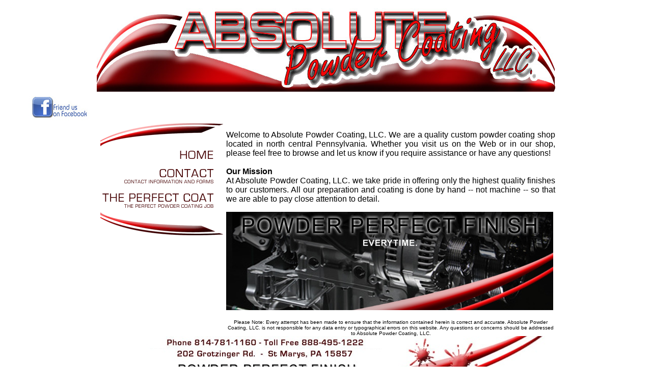

--- FILE ---
content_type: text/html
request_url: http://absolutepowdercoating.com/index.html
body_size: 7743
content:
<!DOCTYPE html PUBLIC "-//W3C//DTD XHTML 1.0 Transitional//EN" "http://www.w3.org/TR/xhtml1/DTD/xhtml1-transitional.dtd">
<html xmlns="http://www.w3.org/1999/xhtml">
<head><meta http-equiv="Content-Type" content="text/html; charset=windows-1252">
	<title>Absolute Powder Coating, LLC. - Home</title>
	<meta name="description" content="Absolute Powder Coating, LLC. is a quality custom powder coating shop located in north central Pennsylvania.  We take pride in offering only the highest quality, hand-done finishes to our customers.  We give you a Powder Perfect Finish...Everytime." /><meta name="keywords" content="Absolute Powder Coating, Absolute Powder Coating LLC, St. Marys, Saint Marys, PA, Pennsylvania, powder coating, powdercoating, powder coat, powder, car finishes, automotive paint, automotive finishes, high quality finish, color match, color, metallics, special effects, RAL exterior colors, ceramics" /><script type="text/javascript">
<!--

function newImage(arg) {
	if (document.images) {
		rslt = new Image();
		rslt.src = arg;
		return rslt;
	}
}

function changeImages() {
	if (document.images && (preloadFlag == true)) {
		for (var i=0; i<changeImages.arguments.length; i+=2) {
			document[changeImages.arguments[i]].src = changeImages.arguments[i+1];
		}
	}
}

var preloadFlag = false;
function preloadImages() {
	if (document.images) {
		nav001_home_over = newImage("images/nav001_home-over.gif");
		nav001_contact_over = newImage("images/nav001_contact-over.gif");
		nav001_store_over = newImage("images/nav001_store-over.gif");
		nav001_crafting_over = newImage("images/nav001_crafting-over.gif");
		nav001_gallery_over = newImage("images/nav001_gallery-over.gif");
		nav001_charts_over = newImage("images/nav001_charts-over.gif");
		nav001_shipping_over = newImage("images/nav001_shipping-over.gif");
		nav001_price_over = newImage("images/nav001_price-over.gif");
		nav001_links_over = newImage("images/nav001_links-over.gif");
		preloadFlag = true;
	}
}

// -->
</script>
</head>
<body alink="#000000" bgcolor="#FFFFFF" data-gramm="true" data-gramm_editor="true" data-gramm_id="8adcf66e-64f0-6b3e-782c-6b8dd8a9ad8b" link="#000000" onload="preloadImages();" vlink="#000000">
<center>
<table border="0" cellpadding="0" cellspacing="0" width="1200">
	<tbody>
		<tr>
			<td valign="top" width="120"><a href="http://www.facebook.com/pages/Absolute-Powder-Coating/132813696769781"><img alt="Friend Absolute Powder Coating, LLC at Facebook" src="images/facebook-friend-us-button.jpg" /></a>
			<div class="fb-like" data-action="like" data-href="http://www.absolutepowdercoating.com" data-send="false" data-show-faces="false" data-width="120"></div>
			</td>
			
			<img alt="Absolute Powder Coating, LLC. - Saint Marys PA" src="images/layout001.jpg" />
			<table border="0" cellpadding="0" cellspacing="0" width="900">
				<tbody>
					<tr>
						<td valign="top" width="254">
						<table border="0" cellpadding="0" cellspacing="0" id="Table_01" width="250">
							<tbody>
								<tr>
									<td><img alt="" height="47" id="nav001_01" src="images/nav001_01.gif" width="250" /></td>
								</tr>
								<tr>
									<td><a href="index.html" onmousedown="changeImages('nav001_home', 'images/nav001_home-over.gif'); return true;" onmouseout="changeImages('nav001_home', 'images/nav001_home.gif'); return true;" onmouseover="changeImages('nav001_home', 'images/nav001_home-over.gif'); return true;" onmouseup="changeImages('nav001_home', 'images/nav001_home-over.gif'); return true;"><img alt="Absolute Powder Coating, LLC - Home" border="0" height="34" id="nav001_home" name="nav001_home" src="images/nav001_home.gif" width="250" /></a></td>
								</tr>
								<tr>
									<td><a href="contact.html" onmousedown="changeImages('nav001_contact', 'images/nav001_contact-over.gif'); return true;" onmouseout="changeImages('nav001_contact', 'images/nav001_contact.gif'); return true;" onmouseover="changeImages('nav001_contact', 'images/nav001_contact-over.gif'); return true;" onmouseup="changeImages('nav001_contact', 'images/nav001_contact-over.gif'); return true;"><img alt="Absolute Powder Coating, LLC - Contact" border="0" height="47" id="nav001_contact" name="nav001_contact" src="images/nav001_contact.gif" width="250" /></a></td>
								</tr>
								<tr>
									<td></td>
								</tr>
								<tr>
									<td><a href="crafting.html" onmousedown="changeImages('nav001_crafting', 'images/nav001_crafting-over.gif'); return true;" onmouseout="changeImages('nav001_crafting', 'images/nav001_crafting.gif'); return true;" onmouseover="changeImages('nav001_crafting', 'images/nav001_crafting-over.gif'); return true;" onmouseup="changeImages('nav001_crafting', 'images/nav001_crafting-over.gif'); return true;"><img alt="Absolute Powder Coating, LLC - The Perfect Coat" border="0" height="49" id="nav001_crafting" name="nav001_crafting" src="images/nav001_crafting.gif" width="250" /></a></td>
								</tr>
								<tr>
									<td><img alt="" height="49" id="nav001_11" src="images/nav001_11.gif" width="250" /></td>
								</tr>
							</tbody>
						</table>
						</td>
						<td valign="top" width="646">
						<p align="justify"><font color="#000000" face="Eurostile, Verdana, Arial" size="3">Welcome to Absolute Powder Coating, LLC. We are a quality custom powder coating shop located in north central Pennsylvania. Whether you visit us on the Web or in our shop, please feel free to browse and let us know if you require assistance or have any questions!<br />
						<br />
						<b>Our Mission</b><br />
						At Absolute Powder Coating, LLC. we take pride in offering only the highest quality finishes to our customers. All our preparation and coating is done by hand -- not <g class="gr_ gr_44 gr-alert gr_gramm gr_inline_cards gr_run_anim Grammar only-ins doubleReplace replaceWithoutSep" data-gr-id="44" id="44">machine</g> -- so that we are able to pay close attention to detail.</font></p>
						<img alt="Absolute Powder Coating, LLC. - Powder Perfect Finish...Everytime" src="images/powder-perfect.jpg" /><br />
						&nbsp;
						<center><font color="#000000" face="Eurostile, Verdana, Arial" size="1">Please Note: Every attempt has been made to ensure that the information contained herein is correct and accurate. Absolute Powder Coating, LLC. is not responsible for any data entry or typographical errors on this website. Any questions or concerns should be addressed to Absolute Powder Coating, LLC. </font></center>
						</td>
					</tr>
				</tbody>
			</table>
			<img alt="Absolute Powder Coating, LLC. - Powder Perfect Finish...Everytime." src="images/bottom001.jpg" /><br />
			<br />
			<br />
			<a href="http://stores.ebay.com/Absolute-Powder-Coatings" target="_blank"><img alt="Absolute Powder Coating, LLC. - Visit our eBay Store" border="0" src="images/ebay-logo.jpg" /></a>&nbsp;&nbsp;&nbsp;<br />
			<br />
			<!--<div class="fb-like" data-href="http://www.absolutepowdercoating.com" data-send="false" data-width="450" data-show-faces="false" data-action="recommend"></div>-->
			<div class="fb-like" data-action="like" data-href="http://www.absolutepowdercoating.com" data-send="false" data-show-faces="false" data-width="450"></div>
			<br />
			<br />
			<font color="#000000" face="Arial" size="2">Copyright &copy; 2008 Absolute Powder Coating, LLC. - All Rights Reserved.<br />
			Any other logos or images are the property of their respective owners.<br />
			<g class="gr_ gr_26 gr-alert gr_spell gr_inline_cards gr_run_anim ContextualSpelling ins-del" data-gr-id="26" id="26">Web site</g> designed by <a href="http://www.strohm-graphics.com" target="new">Strohm Graphics</a> </font><br />
			&nbsp;</td>
		</tr>
	</tbody>
</table>
</center>
</body>
</html>